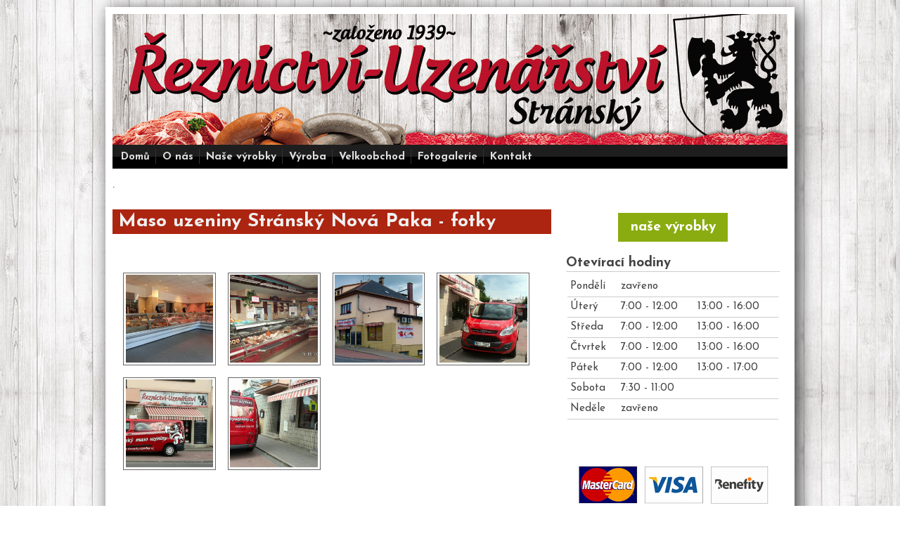

--- FILE ---
content_type: text/html; charset=utf-8
request_url: https://www.stranskyuzeniny.cz/maso-uzeniny-stransky-nova-paka-fotky
body_size: 5666
content:
<!DOCTYPE html>
<head>
  <meta http-equiv="Content-Type" content="text/html; charset=utf-8" />
<link rel="shortcut icon" href="https://www.stranskyuzeniny.cz/sites/default/files/ico.png" type="image/png" />
<meta name="viewport" content="width=device-width, initial-scale=1" />
<link rel="canonical" href="/maso-uzeniny-stransky-nova-paka-fotky" />
<meta name="Generator" content="Drupal 7 (http://drupal.org)" />
<link rel="shortlink" href="/node/9" />
  <title>Maso uzeniny Stránský Nová Paka - fotky</title>
  <link type="text/css" rel="stylesheet" href="https://www.stranskyuzeniny.cz/sites/default/files/css/css_xE-rWrJf-fncB6ztZfd2huxqgxu4WO-qwma6Xer30m4.css" media="all" />
<link type="text/css" rel="stylesheet" href="https://www.stranskyuzeniny.cz/sites/default/files/css/css_nsPmup2rF5Y2c3zc4DPX-3g-xYOBZiTAkxdoqc6g6mw.css" media="screen" />
<link type="text/css" rel="stylesheet" href="https://www.stranskyuzeniny.cz/sites/default/files/css/css_j83TNP7uzE1jVvw2LhQzCmNojJfeMUOFtchUvvl2_mM.css" media="all" />
<link type="text/css" rel="stylesheet" href="https://www.stranskyuzeniny.cz/sites/default/files/css/css_7_nIe9s9x7xDr3xevw0X_MvPGE877wzuC0A8oz6u2aQ.css" media="all" />

<!--[if lt IE 8]>
<link type="text/css" rel="stylesheet" href="https://www.stranskyuzeniny.cz/sites/default/files/css/css_VyKHcoC2vkE6vSZy1096yGnGRXchk2qXI7pn80r5cvw.css" media="all" />
<![endif]-->
<link type="text/css" rel="stylesheet" href="https://www.stranskyuzeniny.cz/sites/default/files/css/css_Yzw-zJTDoYXKuBWytEgoZffNLPkR_ajWEc3D4XdyYPY.css" media="all" />
<link type="text/css" rel="stylesheet" href="https://www.stranskyuzeniny.cz/sites/default/files/css/css_JqnZG454cnz4VCReTDu84nfi1alfbV0Wc8YUN14PrgY.css" media="only screen" />

<!--[if IE 8]>
<link type="text/css" rel="stylesheet" href="https://www.stranskyuzeniny.cz/sites/all/themes/mayo/css/ie8.css?t06w20" media="all" />
<![endif]-->

<!--[if  IE 7]>
<link type="text/css" rel="stylesheet" href="https://www.stranskyuzeniny.cz/sites/all/themes/mayo/css/ie.css?t06w20" media="all" />
<![endif]-->

<!--[if IE 6]>
<link type="text/css" rel="stylesheet" href="https://www.stranskyuzeniny.cz/sites/all/themes/mayo/css/ie6.css?t06w20" media="all" />
<![endif]-->
<link type="text/css" rel="stylesheet" href="https://www.stranskyuzeniny.cz/sites/default/files/css/css_NETuA2LZ2i62Y9PB3zu3pWbYeupieGZUZGannR2rNWY.css" media="all" />
<style type="text/css" media="all">
<!--/*--><![CDATA[/*><!--*/
body{font-size:100%;font-family:Josefin Sans,sans-serif;}
h1,h2,h3,h4,h5{font-size:100%;font-family:Josefin Sans,sans-serif;font-family:Josefin Sans,sans-serif;}

/*]]>*/-->
</style>
  <script type="text/javascript" src="https://www.stranskyuzeniny.cz/sites/default/files/js/js_qikmINIYTWe4jcTUn8cKiMr8bmSDiZB9LQqvceZ6wlM.js"></script>
<script type="text/javascript" src="https://www.stranskyuzeniny.cz/sites/default/files/js/js_vQD7B8R3FvEwwbjK0zPguif3lqqvLljksuBwJ7q-xKo.js"></script>
<script type="text/javascript" src="https://www.stranskyuzeniny.cz/sites/default/files/js/js_jJQNCuYab5DXpYni6J4Ulj_bu-toOdnS9hyg_Q2FNx0.js"></script>
<script type="text/javascript">
<!--//--><![CDATA[//><!--
(function(i,s,o,g,r,a,m){i["GoogleAnalyticsObject"]=r;i[r]=i[r]||function(){(i[r].q=i[r].q||[]).push(arguments)},i[r].l=1*new Date();a=s.createElement(o),m=s.getElementsByTagName(o)[0];a.async=1;a.src=g;m.parentNode.insertBefore(a,m)})(window,document,"script","https://www.stranskyuzeniny.cz/sites/default/files/googleanalytics/analytics.js?t06w20","ga");ga("create", "UA-45908344-1", {"cookieDomain":"auto","storage":"none"});ga("require", "linkid", "linkid.js");ga("set", "anonymizeIp", true);ga("set", "page", location.pathname + location.search + location.hash);ga("send", "pageview");
//--><!]]>
</script>
<script type="text/javascript" src="https://www.stranskyuzeniny.cz/sites/default/files/js/js_IYdXTlPGB5kOqsTa1mdRMNtfxA1l39yRj4FYEshLs8M.js"></script>
<script type="text/javascript">
<!--//--><![CDATA[//><!--
jQuery.extend(Drupal.settings, {"basePath":"\/","pathPrefix":"","ajaxPageState":{"theme":"mayo","theme_token":"TD3CcYD677ffgj0PAvzoUnZnBoCr9KGFt8L7Q8ULbsQ","js":{"misc\/jquery.js":1,"misc\/jquery-extend-3.4.0.js":1,"misc\/jquery.once.js":1,"misc\/drupal.js":1,"sites\/all\/libraries\/colorbox\/jquery.colorbox-min.js":1,"public:\/\/languages\/cs_HK6UWtNAY5DTQnBVQuGNXXaj6XkLy08A0ghipB99f9o.js":1,"sites\/all\/modules\/colorbox\/js\/colorbox.js":1,"sites\/all\/modules\/google_analytics\/googleanalytics.js":1,"0":1,"sites\/all\/modules\/media_gallery\/colorbox-display.js":1},"css":{"modules\/system\/system.base.css":1,"modules\/system\/system.menus.css":1,"modules\/system\/system.messages.css":1,"modules\/system\/system.theme.css":1,"sites\/all\/libraries\/colorbox\/example1\/colorbox.css":1,"modules\/comment\/comment.css":1,"modules\/field\/theme\/field.css":1,"modules\/node\/node.css":1,"modules\/search\/search.css":1,"modules\/user\/user.css":1,"sites\/all\/modules\/views\/css\/views.css":1,"sites\/all\/modules\/media\/modules\/media_wysiwyg\/css\/media_wysiwyg.base.css":1,"sites\/all\/modules\/ctools\/css\/ctools.css":1,"sites\/all\/modules\/media_gallery\/media_gallery.css":1,"sites\/all\/modules\/media_gallery\/media_gallery.ie7.css":1,"sites\/all\/themes\/mayo\/css\/style.css":1,"sites\/all\/themes\/mayo\/css\/colors.css":1,"sites\/all\/themes\/mayo\/css\/x.css":1,"public:\/\/mayo\/mayo_files\/mayo.responsive.layout.css":1,"sites\/all\/themes\/mayo\/css\/ie8.css":1,"sites\/all\/themes\/mayo\/css\/ie.css":1,"sites\/all\/themes\/mayo\/css\/ie6.css":1,"sites\/all\/themes\/mayo\/css\/black-menu.css":1,"0":1,"1":1}},"colorbox":{"opacity":"0.85","current":"{current} of {total}","previous":"\u00ab Prev","next":"Dal\u0161\u00ed \u00bb","close":"Close","maxWidth":"98%","maxHeight":"98%","fixed":true,"mobiledetect":true,"mobiledevicewidth":"480px"},"googleanalytics":{"trackOutbound":1,"trackMailto":1,"trackDownload":1,"trackDownloadExtensions":"7z|aac|arc|arj|asf|asx|avi|bin|csv|doc(x|m)?|dot(x|m)?|exe|flv|gif|gz|gzip|hqx|jar|jpe?g|js|mp(2|3|4|e?g)|mov(ie)?|msi|msp|pdf|phps|png|ppt(x|m)?|pot(x|m)?|pps(x|m)?|ppam|sld(x|m)?|thmx|qtm?|ra(m|r)?|sea|sit|tar|tgz|torrent|txt|wav|wma|wmv|wpd|xls(x|m|b)?|xlt(x|m)|xlam|xml|z|zip","trackColorbox":1,"trackUrlFragments":1}});
//--><!]]>
</script>
</head>
<body class="html not-front not-logged-in one-sidebar sidebar-second page-node page-node- page-node-9 node-type-media-gallery rc-0" >
  <div id="skip-link">
    <a href="#main-content" class="element-invisible element-focusable">Přejít k hlavnímu obsahu</a>
  </div>
    

<div id="page-wrapper" style=" margin-top: 10px; margin-bottom: 10px;">
  <div id="page" style="padding: 10px;">

    <div id="header" style="filter:;background: url(/sites/default/files/stransky-reznictvi-web.jpg) repeat top center;border: none;">
    <div id="header-watermark" style="">
    <div class="section clearfix">

      
      
      
      
      <div class="clearfix cfie"></div>

      
    </div> <!-- /.section -->
    </div> <!-- /#header-watermark -->
    </div> <!-- /#header -->

          <div id="navigation"><div class="section">
        <ul id="main-menu" class="links inline clearfix"><li class="menu-240 first"><a href="/">Domů</a></li>
<li class="menu-460"><a href="/o-nas">O nás</a></li>
<li class="menu-459"><a href="/nase-vyrobky">Naše výrobky</a></li>
<li class="menu-1205"><a href="/vyroba-masnych-vyrobku">Výroba</a></li>
<li class="menu-461"><a href="/velkoobchod-masnych-vyrobku">Velkoobchod</a></li>
<li class="menu-475"><a href="/fotogalerie" title="">Fotogalerie</a></li>
<li class="menu-470 last"><a href="/contact" title="">Kontakt</a></li>
</ul>              </div></div> <!-- /.section, /#navigation -->
    
    <div class="clearfix cfie"></div>

    <!-- for nice_menus, superfish -->
        
    <!-- space between menus and contents -->
    <div class="spacer clearfix cfie"></div>


    <div id="main-wrapper">
    <div id="main" class="clearfix" style="">

      
            <div id="banner-top" class="banner clearfix">  <div class="region region-banner-top">
    <div id="block-block-11" class="block block-block clearfix">

    
  <div class="content">
    <p>.</p>  </div>
</div>
  </div>
</div>
      <div class="spacer clearfix cfie"></div>
      
      
      <div class="clearfix cfie"></div>


      <!-- main content -->
      <div id="content" class="column"><div class="section">

        
        
        <a id="main-content"></a>
                <h1 class="title" id="page-title">Maso uzeniny Stránský Nová Paka - fotky</h1>                <div class="tabs clearfix"></div>                          <div class="region region-content">
    <div id="block-system-main" class="block block-system clearfix">

    
  <div class="content">
    <div id="node-9" class="node node-media-gallery clearfix" about="/maso-uzeniny-stransky-nova-paka-fotky" typeof="sioc:Item foaf:Document">

  
      <span property="dc:title" content="Maso uzeniny Stránský Nová Paka - fotky" class="rdf-meta element-hidden"></span><span property="sioc:num_replies" content="0" datatype="xsd:integer" class="rdf-meta element-hidden"></span>
  
  <div class="content">
    <div class="field field-name-media-gallery-file field-type-file field-label-hidden clearfix media-gallery-media mg-col mg-col-4 media-gallery-view-full"><div class="field-items"><div class="field-item even" id="media-gallery-media-0"><div class="media-gallery-media-item-thumbnail media-gallery-file-item-thumbnail-image media-gallery-item-wrapper">
      
  <div class="media-gallery-item"><div class="top"><div class="top-inset-1"><div class="top-inset-2"></div></div></div><div class="gallery-thumb-outer"><div class="gallery-thumb-inner"><a href="/media-gallery/detail/9/368" class="media-gallery-thumb cbEnabled"><img typeof="foaf:Image" src="https://www.stranskyuzeniny.cz/sites/default/files/styles/media_gallery_thumbnail/public/pxl_20220621_082215632.mp_.jpg?itok=YRJ088iB" width="450" height="450"    title="View larger image" alt="View larger image" /></a></div></div><div class="bottom"><div class="bottom-inset-1"><div class="bottom-inset-2"></div></div></div></div>
  <a href="/media-gallery/detail/9/368" class="meta-wrapper cbEnabled hover"><span class="top slider"><span class="top-inner slider"></span></span><span class="meta-outer slider"><span class="meta-inner slider"><span class="media-title">Pxl 20220621 082215632</span></span></span><span class="bottom slider"><span class="bottom-inner slider"></span></span></a></div>
</div><div class="field-item odd" id="media-gallery-media-1"><div class="media-gallery-media-item-thumbnail media-gallery-file-item-thumbnail-image media-gallery-item-wrapper">
      
  <div class="media-gallery-item"><div class="top"><div class="top-inset-1"><div class="top-inset-2"></div></div></div><div class="gallery-thumb-outer"><div class="gallery-thumb-inner"><a href="/media-gallery/detail/9/9" class="media-gallery-thumb cbEnabled"><img typeof="foaf:Image" src="https://www.stranskyuzeniny.cz/sites/default/files/styles/media_gallery_thumbnail/public/cerv.09_028.jpg?itok=qSAjUF53" width="450" height="450"    title="View larger image" alt="View larger image" /></a></div></div><div class="bottom"><div class="bottom-inset-1"><div class="bottom-inset-2"></div></div></div></div>
  <a href="/media-gallery/detail/9/9" class="meta-wrapper cbEnabled hover"><span class="top slider"><span class="top-inner slider"></span></span><span class="meta-outer slider"><span class="meta-inner slider"><span class="media-title">Prodejna, Pražská 731, Nová Paka</span></span></span><span class="bottom slider"><span class="bottom-inner slider"></span></span></a></div>
</div><div class="field-item even" id="media-gallery-media-2"><div class="media-gallery-media-item-thumbnail media-gallery-file-item-thumbnail-image media-gallery-item-wrapper">
      
  <div class="media-gallery-item"><div class="top"><div class="top-inset-1"><div class="top-inset-2"></div></div></div><div class="gallery-thumb-outer"><div class="gallery-thumb-inner"><a href="/media-gallery/detail/9/76" class="media-gallery-thumb cbEnabled"><img typeof="foaf:Image" src="https://www.stranskyuzeniny.cz/sites/default/files/styles/media_gallery_thumbnail/public/stransky-maso-uzeniny_1200.jpg?itok=5k3tLSyf" width="450" height="450"    title="View larger image" alt="View larger image" /></a></div></div><div class="bottom"><div class="bottom-inset-1"><div class="bottom-inset-2"></div></div></div></div>
  <a href="/media-gallery/detail/9/76" class="meta-wrapper cbEnabled hover"><span class="top slider"><span class="top-inner slider"></span></span><span class="meta-outer slider"><span class="meta-inner slider"><span class="media-title">Stránský Maso Uzeniny</span></span></span><span class="bottom slider"><span class="bottom-inner slider"></span></span></a></div>
</div><div class="field-item odd" id="media-gallery-media-3"><div class="media-gallery-media-item-thumbnail media-gallery-file-item-thumbnail-image media-gallery-item-wrapper">
      
  <div class="media-gallery-item"><div class="top"><div class="top-inset-1"><div class="top-inset-2"></div></div></div><div class="gallery-thumb-outer"><div class="gallery-thumb-inner"><a href="/media-gallery/detail/9/89" class="media-gallery-thumb cbEnabled"><img typeof="foaf:Image" src="https://www.stranskyuzeniny.cz/sites/default/files/styles/media_gallery_thumbnail/public/predek.jpg?itok=oeA1c6SM" width="450" height="450"    title="View larger image" alt="View larger image" /></a></div></div><div class="bottom"><div class="bottom-inset-1"><div class="bottom-inset-2"></div></div></div></div>
  <a href="/media-gallery/detail/9/89" class="meta-wrapper cbEnabled hover"><span class="top slider"><span class="top-inner slider"></span></span><span class="meta-outer slider"><span class="meta-inner slider"><span class="media-title">Předek automobilu k rozvozu</span></span></span><span class="bottom slider"><span class="bottom-inner slider"></span></span></a></div>
</div><div class="field-item even" id="media-gallery-media-4"><div class="media-gallery-media-item-thumbnail media-gallery-file-item-thumbnail-image media-gallery-item-wrapper">
      
  <div class="media-gallery-item"><div class="top"><div class="top-inset-1"><div class="top-inset-2"></div></div></div><div class="gallery-thumb-outer"><div class="gallery-thumb-inner"><a href="/media-gallery/detail/9/90" class="media-gallery-thumb cbEnabled"><img typeof="foaf:Image" src="https://www.stranskyuzeniny.cz/sites/default/files/styles/media_gallery_thumbnail/public/bok1.jpg?itok=9nlNHFlm" width="450" height="450"    title="View larger image" alt="View larger image" /></a></div></div><div class="bottom"><div class="bottom-inset-1"><div class="bottom-inset-2"></div></div></div></div>
  <a href="/media-gallery/detail/9/90" class="meta-wrapper cbEnabled hover"><span class="top slider"><span class="top-inner slider"></span></span><span class="meta-outer slider"><span class="meta-inner slider"><span class="media-title">Bok 1 automobilu k rozvozu</span></span></span><span class="bottom slider"><span class="bottom-inner slider"></span></span></a></div>
</div><div class="field-item odd" id="media-gallery-media-5"><div class="media-gallery-media-item-thumbnail media-gallery-file-item-thumbnail-image media-gallery-item-wrapper">
      
  <div class="media-gallery-item"><div class="top"><div class="top-inset-1"><div class="top-inset-2"></div></div></div><div class="gallery-thumb-outer"><div class="gallery-thumb-inner"><a href="/media-gallery/detail/9/91" class="media-gallery-thumb cbEnabled"><img typeof="foaf:Image" src="https://www.stranskyuzeniny.cz/sites/default/files/styles/media_gallery_thumbnail/public/img_201506zadek.jpg?itok=QSC9MCWg" width="450" height="450"    title="View larger image" alt="View larger image" /></a></div></div><div class="bottom"><div class="bottom-inset-1"><div class="bottom-inset-2"></div></div></div></div>
  <a href="/media-gallery/detail/9/91" class="meta-wrapper cbEnabled hover"><span class="top slider"><span class="top-inner slider"></span></span><span class="meta-outer slider"><span class="meta-inner slider"><span class="media-title">Zadek automobilu k rozvozu</span></span></span><span class="bottom slider"><span class="bottom-inner slider"></span></span></a></div>
</div></div></div>  </div>

  
</div>

 <!-- added -->

  </div>
</div>
  </div>
        
      </div></div> <!-- /.section, /#content -->

      <!-- sidebar (first) -->
      
      <!-- sidebar (second) -->
                    <div id="sidebar-second" class="column sidebar"><div class="section">
            <div class="region region-sidebar-second">
    <div id="block-block-5" class="block block-block clearfix">

    
  <div class="content">
    <a href="/nase-vyrobky" class="cudlnasevyrobky">naše výrobky</a>  </div>
</div>
<div id="block-block-1" class="block block-block clearfix">

    <h2>Otevírací hodiny</h2>
  
  <div class="content">
    <table border="0" cellpadding="1" cellspacing="1" height="142" style="border: medium none;" width="290"><tbody><tr><td>Pondělí</td><td>zavřeno</td><td>&nbsp;</td></tr><tr><td>Úterý</td><td>7:00 - 12:00</td><td>13:00 - 16:00</td></tr><tr><td>Středa</td><td>7:00 - 12:00</td><td>13:00 - 16:00</td></tr><tr><td>Čtvrtek</td><td>7:00 - 12:00</td><td>13:00 - 16:00</td></tr><tr><td>Pátek</td><td>7:00 - 12:00</td><td>13:00 - 17:00</td></tr><tr><td>Sobota</td><td>7:30 - 11:00</td><td>&nbsp;</td></tr><tr><td>Neděle</td><td>zavřeno</td><td><p>&nbsp;</p></td></tr></tbody></table><p>&nbsp;</p>  </div>
</div>
<div id="block-block-9" class="block block-block clearfix">

    
  <div class="content">
    <p><a class="colorbox" href="/sites/default/files/karty-stravenky_2022.png"><img alt="" src="/sites/default/files/karty-stravenky_2022_300.png" style="width: 300px; height: 136px;"></a></p>  </div>
</div>
<div id="block-block-2" class="block block-block clearfix">

    <h2>Kontakt</h2>
  
  <div class="content">
    <p><strong>Adresa: </strong><a href="http://maps.google.cz/maps?q=Pra%C5%BEsk%C3%A1+731+509+01+Nov%C3%A1+Paka+&amp;hl=cs&amp;ie=UTF8&amp;sll=49.930008,15.369873&amp;sspn=5.743575,16.907959&amp;brcurrent=5,0,0&amp;hnear=Pra%C5%BEsk%C3%A1+731,+509+01+Nov%C3%A1+Paka&amp;t=m&amp;z=16&amp;iwloc=r0" target="_blank">Pražská 731, 509 01 Nová Paka</a></p><p><strong>Telefon: </strong>+420 493 724 291&nbsp;</p><p><strong>E- mail: </strong><a href="mailto:info@stranskyuzeniny.cz">info@stranskyuzeniny.cz</a></p>  </div>
</div>
<div id="block-block-10" class="block block-block clearfix">

    
  <div class="content">
    <p>Naše výrobky prodáváme v Nové Pace v ulici Pražská 731. Dále je dodáváme do některých okolních řeznictví, obchodů s potravinami, restaurací, penzionů... Pokud Vás zajímá odběr našich masných výrobků&nbsp;<a href="/velkoobchod">podívejte se na přehled rozvozů a neváhejte nás kontaktovat.</a>&nbsp;Rozvážíme po okolí Jičínska a Vrchlabí. V případě domluvy můžeme rozšířit náš rozvozový okruh.</p><p>Dodáváme&nbsp;<strong>vždy čerstvé</strong>&nbsp;výrobky a v případě zajmu můžeme výrobky vakuovat (např klobásy, salámy) - vyplatí se&nbsp;<strong>vakuovat na dlouhé cesty</strong>, když jedete na dovolenou, výrobky vydrří déle.</p><p><strong>Na našich stránkách naleznete seznam našich výrobků, kde nás najdete, otevírací dobu a případné rozvozy.</strong></p><p>Zavítejte také do naší prodejny, kde Vás rádi obsloužíme.&nbsp;</p>  </div>
</div>
  </div>
        </div></div> <!-- /.section, /#sidebar-second -->
      

      <div class="clearfix cfie"></div>

      
      <div class="clearfix cfie"></div>


      
    </div> <!-- /#main -->
    </div> <!-- /#main-wrapper -->

    <!-- space between contents and footer -->
    <div id="spacer" class="clearfix cfie"></div>

    <div id="footer-wrapper">
      
            <div id="footer"><div class="section">
          <div class="region region-footer">
    <div id="block-block-7" class="block block-block clearfix">

    
  <div class="content">
    <div style="float: left; text-align: left;">Copyright © STRÁNSKÝ MASO UZENINY s.r.o  - Nová Paka
<br /><br />
Telefon: <a href="tel:+420734743528">+420 734 743 528</a>
<br />
E-mail: <a href="mailto:info@stranskyuzeniny.cz">info@stranskyuzeniny.cz</a>
<br /><br />
<a href="https://www.stranskyuzeniny.cz/mimosoudni-reseni-sporu">Mimosoudní řešení sporů</a>
</div>

<div style="float: right; color:#ccc; padding: 2px 12px; font: 12px sans-serif;">
    <a style="color:#8DC9CA" href="http://martinpetracek.com">Tvorba webu Martin Petráček</a> | <a style="color:#999" href="http://lives.cz">Lives.cz</a>
  </div>  </div>
</div>
<div id="block-block-8" class="block block-block clearfix">

    
  <div class="content">
    <script type="text/javascript">
    window.smartlook||(function(d) {
    var o=smartlook=function(){ o.api.push(arguments)},h=d.getElementsByTagName('head')[0];
    var c=d.createElement('script');o.api=new Array();c.async=true;c.type='text/javascript';
    c.charset='utf-8';c.src='//rec.smartlook.com/recorder.js';h.appendChild(c);
    })(document);
    smartlook('init', '6d08277aa6f6b7f0a05f3490d4fc8571416d7e72');
</script>  </div>
</div>
  </div>
      </div></div> <!-- /.section, /#footer -->
      
    </div> <!-- /#footer-wrapper -->
  </div> <!-- /#page -->
</div> <!-- /#page-wrapper -->
  </body>
</html>


--- FILE ---
content_type: text/css
request_url: https://www.stranskyuzeniny.cz/sites/default/files/css/css_Yzw-zJTDoYXKuBWytEgoZffNLPkR_ajWEc3D4XdyYPY.css
body_size: 6086
content:
@import url(//fonts.googleapis.com/css?family=Josefin+Sans:300,400,700,400italic&subset=latin,latin-ext);article,aside,details,figcaption,figure,footer,header,hgroup,nav,section,summary{display:block;}audio,canvas,video{display:inline-block;}audio:not([controls]){display:none;height:0;}[hidden]{display:none;}html{-webkit-text-size-adjust:100%;-ms-text-size-adjust:100%;}html,button,input,select,textarea{font-family:sans-serif;}body{margin:0;}h1{font-size:2em;margin:0.67em 0;}#header h1{margin:0 0;}h2{font-size:1.5em;margin:0.83em 0;}h3{font-size:1.17em;margin:1em 0;}h4{font-size:1em;margin:1.33em 0;}h5{font-size:0.83em;margin:1.67em 0;}h6{font-size:0.75em;margin:2.33em 0;}abbr[title]{border-bottom:1px dotted;}b,strong{font-weight:bold;}dfn{font-style:italic;}mark{background:#ff0;color:#000;}pre,code,kbd,samp{font-family:monospace,serif;font-size:1em;}pre{white-space:pre;white-space:pre-wrap;word-wrap:break-word;}q:before,q:after{content:'';content:none;}small{font-size:75%;}sub,sup{font-size:75%;line-height:0;position:relative;vertical-align:baseline;}sup{top:-0.5em;}sub{bottom:-0.25em;}nav ul,nav ol{list-style:none;padding:0;}img{border:0;}svg:not(:root){overflow:hidden;}figure{margin:0;}fieldset{border:1px solid #c0c0c0;margin:0 2px;padding:0.35em 0.625em 0.75em;}legend{border:0;padding:0;white-space:normal;}button,input,select,textarea{font-size:100%;margin:0;vertical-align:baseline;}button,input{line-height:normal;}button,input[type="button"],input[type="reset"],input[type="submit"]{cursor:pointer;-webkit-appearance:button;}button[disabled],input[disabled]{cursor:default;}input[type="checkbox"],input[type="radio"]{box-sizing:border-box;padding:0;}input[type="search"]{-webkit-appearance:textfield;-moz-box-sizing:content-box;-webkit-box-sizing:content-box;box-sizing:content-box;}input[type="search"]::-webkit-search-decoration,input[type="search"]::-webkit-search-cancel-button{-webkit-appearance:none;}button::-moz-focus-inner,input::-moz-focus-inner{border:0;padding:0;}textarea{overflow:auto;vertical-align:top;}table{border-collapse:collapse;border-spacing:0;}*{margin:0;padding:0;}body{font-family:Georgia,'Palatino Linotype','Book Antiqua','URW Palladio L',Baskerville,serif;line-height:1.5em;font-size:87.5%;}ul{margin:0;padding:0;list-style-type:disc;margin-left:10px;}ol{margin:0;padding:0;margin-left:10px;}a{text-decoration:none;}a:hover,a:active,a:focus{text-decoration:underline;}em{font-style:italic;}p,li,dl,dt{margin:6px 0;line-height:1.5em;}dd{margin-left:2.5em;}table{width:100%;margin:4px 0px;}h1{font-size:1.4em;}h2{font-size:1.3em;}h3{font-size:1.2em;}h4{font-size:1.15em;}h5{font-size:1em;}fieldset{border-width:1px;border-style:solid;}#site-name,#site-slogan{font-family:Georgia,'Palatino Linotype','Book Antiqua','URW Palladio L',Baskerville,serif;}#page-wrapper{margin:0px auto;padding:0px;max-width:100%;margin-top:15px;margin-bottom:15px;}#page{padding:0px;}#main-wrapper{width:100%;position:relative;}#content,#sidebar-first,#sidebar-second{display:inline;float:left;position:relative;}#footer-columns{width:100%;}#footer-column-wrapper{float:left;}#footer-column{padding:10px;margin:0px 5px 5px 5px;text-align:left;}#top-columns,#bottom-columns{width:100%;overflow:hidden;}.column-block-wrapper{float:left;}.column-block{padding:10px;margin:0px 5px 5px 5px;text-align:left;margin:0px;}.rc-2 .comment,.rc-2 .node,.rc-1 .column-block,.rc-1 .sidebar .block,.rc-3 .comment,.rc-3 .node,.rc-3 .column-block,.rc-3 .sidebar .block{-moz-border-radius:8px;-webkit-border-radius:8px;border-radius:8px;}.dark-messages div.status{background-color:#224422;border:solid 1px #669966;color:#aaccaa;}.dark-messages div.warning{background-color:#666633;border:solid 1px #aaaa44;color:#ccccaa;}.dark-messages div.error{background-color:#663333;border:solid 1px #bb6666;color:#ccaaaa;}.spacer{display:block;margin-top:10px;}#header{padding:0px;display:block;border-style:solid;border-width:1px;overflow:hidden;}#header-watermark{margin:0;padding:0;background-image:none;background-repeat:no-repeat;background-position:top center;}div#logo{float:left;padding:9px 4px 4px 9px;}#name-and-slogan{float:left;padding:8px 8px;}#site-name a,#header h1 a,#header h1 a:link,#header h1 a:visited{font-weight:800;text-decoration:none;line-height:1em;font-size:34px;}#site-slogan{font-weight:normal;font-style:italic;margin-bottom:5px;font-size:15px;line-height:1em;}#footer-wrapper{text-align:center;clear:both;display:block;margin:0px;padding:10px;font-size:0.9em;font-weight:normal;}#footer-wrapper .column-block{border-style:solid;border-width:0px;}#footer-wrapper .column-block h2{font-size:1.5em;}#footer .block{margin:5px 0px;}#submenubar,#menubar{padding:0px;margin:0px;border-bottom-style:solid;border-bottom-width:1px;padding:4px 0px;}#submenubar ul,#menubar ul{padding:0px;margin:0px;}#navigation{margin:0px;padding:4px 0px 4px 4px;border-bottom-style:solid;border-bottom-width:1px;overflow:hidden;}#navigation ul{margin:0px;padding:0px;list-style:none;}#navigation ul li{margin:0px;padding:0px;margin-right:0px;padding:2px 4px 2px 0px;border-right-style:solid;border-right-width:1px;}#navigation ul li a{padding:2px 4px;font-weight:normal;font-size:0.9em;}#navigation #main-menu{margin:0;padding:0px;float:left;}#navigation #secondary-menu{margin:0;padding:0px;float:right;}.banner p{padding:0px;margin:0px;}#banner-top,#banner-bottom{padding:0px;border:none;width:100%;}#highlighted .block{margin-bottom:10px;}.column-block{font-size:0.9em;margin:0px;border-style:solid;border-width:1px;}.column-block h2{font-size:1.25em;line-height:1em;padding:2px 0px;margin:0px 0px 3px 0px;border-bottom-style:solid;border-bottom-width:1px;}.sidebar *{padding:0;margin:0;line-height:1.6em;}.sidebar .block{padding:5px 10px;font-size:0.9em;margin-bottom:10px;border-style:solid;border-width:1px;}.column-block h2,.sidebar h2{background:transparent;line-height:1em;border-bottom-style:solid;border-bottom-width:1px;margin:4px 0px 2px 0px;padding:2px 0px;font-size:1.25em;}.column-block .content,.sidebar .block .content{padding:5px 2px;}.column-block table tr th,.sidebar .block table tr th{border-style:solid;border-width:0px;padding:0px 4px;background:none;border-bottom-width:3px;}.column-block table tr td,.sidebar .block table tr td{padding:2px 4px;border-style:solid;border-width:0px;border-bottom-width:1px;background:none;}.sidebar .block ul{margin:0px;padding:0px;}.sidebar .block ul.links{margin-top:10px;text-align:right;}.sidebar .block ul.links li{display:inline;margin-left:15px;}.sidebar .block .menu{padding-left:10px;padding-bottom:5px;}#breadcrumb{font-size:1em;font-style:italic;padding-left:5px;}#breadcrumb a{font-size:1em;font-style:italic;}#page-title{padding:4px 8px;font-size:1.3em;margin-bottom:10px;}#content .block h2{padding:4px 8px;font-size:1.25em;}.action-links{padding-left:10px;}div.item-list .pager{border:none;padding:0px;}div.item-list ul.pager{margin:10px 0px;margin-top:10px;padding:1px 0px;overflow:hidden;list-style-type:none;}div.item-list ul.pager li{display:inline;margin:0px;padding:0px;line-height:1em;padding:2px 0px;}div.item-list ul.pager li.pager-current{padding:2px 8px;}div.item-list ul.pager li a{margin:0px;padding:2px 8px;}div.tabs .secondary,div.tabs .primary{border:none;padding:0px;margin:8px 0px;margin:8px 0px 0px 0px;list-style-type:none;}ul.secondary li,ul.primary li{margin:0px;line-height:1em;}ul.secondary li a,ul.primary li a{margin:0px;padding:2px 8px;background:transparent;}div.tabs .secondary,div.tabs .primary{margin-bottom:10px;}div.tabs .secondary li a,div.tabs .primary li a{border-width:1px;}div.tabs .secondary li,div.tabs .primary li{float:left;line-height:1.5em;margin-right:3px;}div.tabs .secondary li a.active,div.tabs .primary li a.active{background:url(/sites/all/themes/mayo/images/dark.png) repeat top left;}div.tabs ul.secondary li a{font-size:0.85em;margin:0px;}div.tabs ul.secondary li{border-style:solid;border-width:1px;padding:0px;margin-bottom:2px;}.node{margin:0;padding:15px 12px 10px 14px;margin-bottom:10px;border-style:solid;border-width:1px;}.node-sticky{border-width:0px;}#content .node h2{padding:0px;background:transparent;border-bottom-style:solid;border-bottom-width:1px;font-size:1.45em;}.node .submitted{font-size:0.75em;}.node ul,.node ol{padding-left:15px;}.node ul.links{padding:0px;font-size:0.75em;float:right;clear:both;}.node .user-picture{float:right;padding:0px 0px 10px 10px;background-color:inherit;}.comment{padding:8px 10px;margin-bottom:10px;border-style:solid;border-width:1px;}.comment-unpublished{background:url(/sites/all/themes/mayo/images/unpublished.png) repeat top right;}.comment-spam{background:url(/sites/all/themes/mayo/images/spam.png) repeat top right;}.comment h3{border-bottom-style:solid;border-bottom-width:1px;}#comments h2.title{margin-bottom:5px;font-size:1.3em;}.comment .submitted{font-size:0.75em;}.comment ul.links{padding:0px;font-size:0.75em;float:right;clear:both;}.comment .user-picture{float:right;padding:4px 0px 10px 10px;background-color:inherit;}.profile .user-picture{margin:0px;padding:5px;}.form-item-search-block-form .form-text:focus{}.form-item-search-block-form .form-text{height:24px;color:#555555;margin:0px;border:solid 1px #aaa;border-bottom-color:#ddd;border-right-color:#ddd;margin-top:1px;background:#fff url(/sites/all/themes/mayo/images/search.png) no-repeat 2px center;padding:0px 4px 0px 4px;padding-left:24px;}#header .form-item-search-block-form{float:right;margin:0px;}#header-searchbox{float:right;overflow:hidden;padding:8px;margin:0px;}.pushbutton,button,.form-submit{margin:2px;padding:2px 10px;color:#555555;cursor:pointer;font-size:0.9em;border:solid 1px #888888;background:#fff url(/sites/all/themes/mayo/images/button.gif) repeat-x center;}.pushbutton:hover,button:hover,.form-submit:hover{color:#111111;border:solid 1px #666666;background:#fff url(/sites/all/themes/mayo/images/button-o.gif) repeat-x center;}#header-fontsizer{float:right;margin:0;margin-right:20px;padding:13px 0 0 0;border-width:0px;line-height:1.2em;}.decreaseFont{padding-right:22px;padding-bottom:25px;background:url(/sites/all/themes/mayo/images/fontsizer-1.png) no-repeat top left;margin-right:1px;}.resetFont{padding-right:21px;padding-bottom:25px;background:url(/sites/all/themes/mayo/images/fontsizer-2.png) no-repeat top left;}.increaseFont{padding-right:23px;padding-bottom:25px;background:url(/sites/all/themes/mayo/images/fontsizer-3.png) no-repeat top left;margin-left:1px;}.decreaseFont:hover{background:url(/sites/all/themes/mayo/images/fontsizer-1-o.png) no-repeat top left;}.resetFont:hover{background:url(/sites/all/themes/mayo/images/fontsizer-2-o.png) no-repeat top left;}.increaseFont:hover{background:url(/sites/all/themes/mayo/images/fontsizer-3-o.png) no-repeat top left;}#header-fontsizer a,#header-fontsizer a:visited,#header-fontsizer a:focus,#header-fontsizer a:active{border:none;outline:none;}table.views-view-grid tr td{padding:15px;}.filter-wrapper{border:none;margin-top:5px;padding:5px;font-size:0.9em;}.filter-wrapper ul li{margin-left:10px;}.field-type-taxonomy-term-reference{overflow:hidden;margin-bottom:0.5em;}.field-type-taxonomy-term-reference .field-label{float:left;overflow:hidden;}.field-type-taxonomy-term-reference .field-items{overflow:hidden;}.field-type-taxonomy-term-reference .field-items .field-item{float:left;margin:0 0.6em;padding:0px;}.field-type-text-with-summary{}table tr{border-style:solid;border-width:0px;}table tr td{padding:4px 6px;border-style:solid;border-width:0px;}table tr th{border-style:solid;padding:4px 6px;border-width:0px;border-right-width:1px;}table thead *{padding:2px 3px;border-bottom:none;border-width:0px;}table tbody{border-width:0px;}table.sticky-enabled tr td{padding:2px 3px;border-style:solid;border-width:0px;}tr.even td.active,tr.odd td.active{background-image:url(/sites/all/themes/mayo/images/dark.png);}tr.even,tr.odd{border-width:0px;}blockquote{padding:0px 10px;border-left-style:solid;border-left-width:5px;font-style:italic;}ul.nice-menu{line-height:1em;margin:0px;padding:0px;}ul.nice-menu,ul.nice-menu ul,ul.nice-menu li{border:0;}ul.nice-menu li{line-height:1.2em;}ul.nice-menu li a{font-size:0.9em;padding:4px 8px;border:none;border-right-style:solid;border-right-width:1px;}ul.nice-menu li.last a{border-right:none;}ul.nice-menu li ul{margin:0;padding:0px;}ul.nice-menu li.last ul li a,ul.nice-menu li ul li a,ul.nice-menu li ul li.last a{border-style:solid;border-width:1px;border-width:0px;}ul.nice-menu li.menuparent a{background-image:url(/sites/all/themes/mayo/images/arrow-down.png);background-repeat:no-repeat;background-position:98%;}ul.nice-menu li a{}ul.nice-menu li{padding:0px;}ul.nice-menu li ul li.menuparent a:hover,ul.nice-menu li ul li.menuparent:hover,ul.nice-menu li ul li.menuparent{background-image:url(/sites/all/themes/mayo/images/arrow-right.png);background-repeat:no-repeat;background-position:95%;}ul.nice-menu li.menuparent ul{padding-top:-5px;}ul.nice-menu li.menuparent li a{background:none;}ul.nice-menu li.menuparent li{background:none;}ul.nice-menu li ul li.menuparent li a:hover{background:none;}.overlay #main,.overlay #content{width:auto;float:none;}.overlay #skip-link,.overlay .region-page-top,.overlay #header,.overlay #page-title,.overlay #featured,.overlay #sidebar-first,.overlay #sidebar-second,.overlay #footer-wrapper,.overlay #banner-top,.overlay #banner-bottom,.overlay #highlighted,.overlay #navigation{display:none;}.overlay #messages{width:auto;}.overlay #page-wrapper{width:100%;}.overlay #page{margin:0;padding:0px;}#overlay-content{margin:0;padding:0px;}.tabs{font-family:"Helvetica Neue",Helvetica,Arial,sans-serif;margin-bottom:20px;}.tabs ul.primary{padding:0 3px;margin:0;overflow:hidden;border:none;background:transparent url(/sites/all/themes/mayo/images/tabs-border.png) repeat-x left bottom;}.tabs ul.primary li{display:block;float:left;vertical-align:bottom;margin:0 5px 0 0;}.tabs ul.primary li.active a{border-bottom:1px solid #ffffff;}.tabs ul.primary li a{color:#000;background-color:#ededed;height:1.8em;line-height:1.9;display:block;font-size:0.929em;float:left;padding:0 10px 3px;margin:0;text-shadow:0 1px 0 #fff;-khtml-border-radius-topleft:6px;-moz-border-radius-topleft:6px;-webkit-border-top-left-radius:6px;border-top-left-radius:6px;-khtml-border-radius-topright:6px;-moz-border-radius-topright:6px;-webkit-border-top-right-radius:6px;border-top-right-radius:6px;}.tabs ul.primary li.active a{background-color:#ffffff;}.tabs ul.secondary{border-bottom:none;padding:0.5em 0;}.tabs ul.secondary li{display:block;float:left;}.tabs ul.secondary li:last-child{border-right-width:1px;}.tabs ul.secondary li:first-child{padding-left:0;}.tabs ul.secondary li a{padding:0.25em 0.5em;}.tabs ul.secondary li a.active{background:#f2f2f2;border-bottom:none;-moz-border-radius:5px;-webkit-border-radius:5px;-khtml-border-radius:5px;border-radius:5px;}ul.action-links{list-style:none;margin:5px;padding:0.5em 1em;}ul.action-links li{display:inline-block;margin-left:10px;}ul.action-links li a{padding-left:15px;background:url(/sites/all/themes/mayo/images/add.png) no-repeat left center;margin:0 10px 0 0;}fieldset.mayo-layout-form div.form-type-radio label,div.smalltouch-portrait-layout{background:url(/sites/all/themes/mayo/images/page-layouts-sprite.png);height:60px;width:60px;display:block;margin-top:4px;text-align:center;}fieldset.mayo-layout-form .form-type-radio label[for$=three-col-grail]{background-position:0 0;}fieldset.mayo-layout-form .form-type-radio label[for$=two-sidebars-right]{background-position:-122px 0;}fieldset.mayo-layout-form .form-type-radio label[for$=two-sidebars-left]{background-position:-61px 0;}fieldset.mayo-layout-form .form-type-radio label[for$=two-sidebars-left-stack]{background-position:-183px 0;}fieldset.mayo-layout-form .form-type-radio label[for$=two-sidebars-right-stack]{background-position:-244px 0;}fieldset.mayo-layout-form .form-type-radio label[for$=one-col-stack]{background-position:-305px 0;}fieldset.mayo-layout-form .form-type-radio label[for$=one-col-vert]{background-position:-366px 0;}div.smalltouch-portrait-layout{background-position:-305px 0;}.mayo-layout-form div.form-item{clear:none;float:left;margin-right:25px;}fieldset.mayo-layout-form div.form-type-radio label,div.smalltouch-portrait-layout{overflow:hidden;text-indent:100%;white-space:nowrap;}fieldset.mayo-layout-form div.form-type-radio{clear:none;float:left;margin:0 30px 10px 0;text-align:center;width:60px;}#main-wrapper{width:100%;position:relative;}#main{width:100%;}@media only screen and (max-width:320px){#top-columns .column-block-wrapper,#bottom-columns .column-block-wrapper,#footer-columns .column-block-wrapper{width:100% !important;margin-top:1em;}#top-columns .column-block-wrapper .column-block,#bottom-columns .column-block-wrapper .column-block,#footer-columns .column-block-wrapper .column-block{height:auto !important;margin:0 !important;}}#content,#sidebar-first,#sidebar-second{margin:0;width:100%;}#content img,#sidebar-first img,#sidebar-second img{max-width:100%;height:auto;}@media only screen and (max-width:320px){#content img,#sidebar-first img,#sidebar-second img{max-width:100%;height:auto;}#site-name a,#site-name a:link,#site-name a:visited{margin:0 0;font-size:.85em;font-weight:800;line-height:1em;}#header h1 a,#header h1 a:link,#header h1 a:visited{font-size:.85em;font-weight:800;line-height:1em;text-decoration:none;}#site-slogan{font-size:12px;}}@media only screen and (min-width:321px) and (max-width:480px){#content img,#sidebar-first img,#sidebar-second img{max-width:100%;height:auto;}input.form-text{width:95%;}#site-name a,#site-name a:link,#site-name a:visited{margin:0 0;font-size:1.2em;font-weight:800;line-height:1em;}#header h1 a,#header h1 a:link,#header h1 a:visited{font-size:.85em;font-weight:800;line-height:1em;text-decoration:none;}#site-slogan{font-size:12px;}}@media only screen and (min-width:481px) and (max-width:768px){#content img,#sidebar-first img,#sidebar-second img{max-width:100%;height:auto;}input.form-text{width:75%;}#top-columns .column-block-wrapper{width:100% !important;margin-top:1em;}#top-columns .column-block-wrapper .column-block{height:auto !important;margin:0 !important;}#sidebar-first.sb-one,#sidebar-second.sb-one{margin:0;width:50% !important;}#sidebar-first.sb-one img,#sidebar-second.sb-one img{max-width:100%;height:auto;}#site-name a,#site-name a:link,#site-name a:visited{margin:0 0;font-size:1.8em;font-weight:800;line-height:1em;}#header h1 a,#header h1 a:link,#header h1 a:visited{font-size:1.3em;font-weight:800;line-height:1em;text-decoration:none;}}@media only screen and (min-width:769px) and (max-width:1024px){#content img,#sidebar-first img,#sidebar-second img{max-width:100%;height:auto;}input.form-text{width:75%;}#top-columns .column-block-wrapper{width:100% !important;margin-top:1em;}#top-columns .column-block-wrapper .column-block{height:auto !important;margin:0 !important;}#sidebar-first.sb-one,#sidebar-second.sb-one{margin:0;width:50% !important;}#sidebar-first.sb-one img,#sidebar-second.sb-one img{max-width:100%;height:auto;}#site-name a,#site-name a:link,#site-name a:visited{margin:0 0;font-size:2.2em;font-weight:800;line-height:1em;}#header h1 a,#header h1 a:link,#header h1 a:visited{font-size:1.6em;font-weight:800;line-height:1em;text-decoration:none;}}
body,#page-wrapper{background-color:;color:#3b3b3b;}#main,body.overlay{background-color:#ffffff;color:#3b3b3b;}#page{background-color:#ffffff;}#main-menu-links li a.active,#main-menu-links li.active-trail a{background-color:#ffffff;}.tabs ul.secondary li a,.tabs ul.primary li a{border-color:#aaaaaa;border-bottom-width:1px;border-bottom-style:solid;background-color:#ffffff;}.tabs ul.secondary li a.active:hover,.tabs ul.secondary li a:hover,.tabs ul.primary li a.active:hover,.tabs ul.primary li a:hover{background-color:#dddddd;}.tabs ul.secondary li.active a,.tabs ul.primary li.active a{background-color:#ffffff;}.tabs ul.secondary li{border-color:#aaaaaa;}#header{background-color:#ffffff;background-image:url('[data-uri]');background-size:100%;background-image:-webkit-gradient(linear,0% 50%,100% 50%,color-stop(0%,#ffffff),color-stop(100%,#ffffff));background-image:-moz-linear-gradient(left,#ffffff,#ffffff);background-image:-webkit-linear-gradient(left,#ffffff,#ffffff);background-image:linear-gradient(to right,#ffffff,#ffffff);}a.visited,a{color:#b52e1c;}a:hover,a:focus{color:#ac2610;}a:active{color:#ac2610;}li a.active{color:#3b3b3b;}.column-block,.sidebar .block{background-color:#ffffff;border-color:#ffffff;color:#444444;}.column-block h2,.sidebar h2{border-bottom-color:#cccccc;color:#444444;}.column-block a,.sidebar a{color:#a66c3a;}.column-block table tr th,.sidebar .block table tr th{border-color:#cccccc;border-color:#ffffff;border-color:#cccccc;}.node{background-color:#ffffff;border-color:#ffffff;}.node h2{border-color:#cccccc;}.node-sticky{background-color:#f8f8f8;}.node .submitted{color:#777777;}#menubar,#submenubar,#navigation{border-bottom-color:#aaaaaa;}#navigation ul li{border-right-color:#aaaaaa;color:#3b3b3b;}#navigation ul li.last{border-right:none;}.highlight{background-color:#dddddd;}div.item-list ul.pager li a:hover,#navigation ul li a:hover{background-color:#dddddd;}#page-title{background-color:#ac2510;color:#f0f0f0;}#content .block h2{background-color:#ac2510;color:#f0f0f0;}#content .node h2{background-color:transparent;color:#3b3b3b;}#content .node-sticky h2{background-color:transparent;}#footer-wrapper{background-color:#dddddd;color:#333333;}#footer-wrapper a{color:#b5703b;}#footer-wrapper .column-block{background-color:#dddddd;color:#333333;}#footer-wrapper .column-block h2{border:none;color:#333333;}#footer-wrapper .column-block a{color:#b5703b;}#footer{background-color:#dddddd;color:#333333;}#footer a{color:#b5703b;}.region-header,.region-header a,.region-header li a.active,#header #name-and-slogan,#header #name-and-slogan a{color:#000000;}form fieldset{border:solid 1px #aaaaaa;}blockquote{border-color:#cccccc;}.filter-wrapper{background-color:#ffffff;}.comment{background-color:#ffffff;border-color:#ffffff;}.comment h3{border-color:#cccccc;}.comment-unpublished{background-color:#ffffff;}.comment .submitted{color:#777777;}table.views-view-grid tr{background-color:#ffffff;}td.views-field{background-color:#ffffff;}table tr th{background-color:#d2d2d2;border-right-color:#ffffff;}fieldset{border-color:#cccccc;}tr.even,tr.even td{background-color:#e8e8e8;}tr.odd,tr.odd td{background-color:#ffffff;}tr.even td.active,tr.odd td.active{background-image:url(/sites/all/themes/mayo/images/dark.png);}.profile .user-picture{background-color:#ffffff;}.column-block table tr td,.sidebar .block table tr td{border-color:#cccccc;}.column-block table tr.even td,.column-block table tr.odd td,.sidebar .block table tr.even td,.sidebar .block table tr.odd td{background-color:#ffffff;}.nice-menu a,.nice-menu a:active,.nice-menu a:visited,.nice-menu a:focus{color:#b52e1c;}ul.nice-menu li.menuparent a{background-color:#ffffff;}ul.nice-menu li a{background-color:#ffffff;border-right-color:#aaaaaa;}ul.nice-menu li.menuparent a:hover,ul.nice-menu li a:hover{background-color:#dddddd;}ul.nice-menu li.last ul li a,ul.nice-menu li ul li a,ul.nice-menu li ul li.last a{border-color:#aaaaaa;}ul.nice-menu li ul li.menuparent{background-color:#ffffff;}ul.nice-menu li.menuparent li{background:none;background-color:#ffffff;}ul.nice-menu li.menuparent li:hover{background:none;background-color:#dddddd;}ul.nice-menu li ul{border:solid 1px #aaaaaa;}
body{font:1.05em 'Josefin Sans',sans-serif !important;}@media only screen and (min-width:980px){body{background:URL(/sites/all/themes/mayo/images/stranskypozadi.jpg);background-position:top left;background-attachment:fixed;}#page-wrapper{box-shadow:6px 6px 24px #333;}}@media only screen and (max-width:979px){#header{background-size:100% !important;background-repeat:no-repeat !important;}}#header-watermark{height:186px;}@media only screen and (max-width:768px){#header-watermark{height:130px;}}@media only screen and (max-width:480px){#header-watermark{height:69px;}}h1,h2,h3{font-family:'Josefin Sans',sans-serif !important;font-weight:700;margin:0.5em 0;}#page-title{padding:4px 8px;font-size:1.6em;margin-bottom:10px;}p,li,dl,dt{margin:3px 0 12px 0;line-height:1.5em;}h1:first-letter{text-transform:capitalize;}h2:first-letter{text-transform:capitalize;}.node.node-promoted.node-teaser{background:-webkit-gradient(linear,left top,left bottom,color-stop(0.05,#fcfcfc),color-stop(1,#F9F9F9));background:-moz-linear-gradient(center top,#fcfcfc 5%,#F9F9F9 100%);filter:progid:DXImageTransform.Microsoft.gradient(startColorstr='#fcfcfc',endColorstr='#F9F9F9');background-color:#F9F9F9;}#navigation ul li a,#preview #preview-navigation ul li a{color:#ddd !important;font-weight:700 !important;font-size:0.9em !important;}table tr td{padding:4px 6px;}#block-block-3 table tr td{padding:4px 6px;border-style:solid;border-width:0px;}#block-block-5{text-align:center;border:0;padding:0;}.sidebar #block-block-5 .content{padding:0}.cudlnasevyrobky{background-color:#8AAC10;text-indent:0px;display:inline-block;color:#ffffff;font-size:1.3em;font-weight:bold;font-style:normal;height:41px;line-height:41px;margin-top:18px;width:156px;text-decoration:none;text-align:center;}a.cudlnasevyrobky{color:#ffffff;}.cudlnasevyrobky:hover{background:-webkit-gradient(linear,left top,left bottom,color-stop(0.05,#8AAC10),color-stop(1,#7A980F));background:-moz-linear-gradient(center top,#8AAC10 5%,#7A980F 100%);filter:progid:DXImageTransform.Microsoft.gradient(startColorstr='#8AAC10',endColorstr='#7A980F');background-color:#7A980F;text-decoration:none;color:#ffffff;}.cudlnasevyrobky:active{position:relative;top:1px;color:#ffffff;}.node-vyrobek .field-name-field-obrazekproduktu{float:right}.node-vyrobek .field-label{font-size:1em;padding-top:4px;float:left;}.node-vyrobek .field-items .field-item{font-size:1.05em;padding:2px 5px;margin:3px;}.node-vyrobek .field-name-field-kategorie-vyrobku .field-items .field-item,.node-vyrobek .field-name-field-skupina .field-items .field-item,.node-vyrobek .field-name-field-alergeny .field-items .field-item,.node-vyrobek .field-name-field-skladovani .field-items .field-item{background:#F2F1EF;border-radius:10px;}.node-vyrobek .field-name-field-obrazekproduktu .field-items .field-item{padding:0 0 0 5px;margin:0;}.node-vyrobek .field-name-field-slozeni .field-items .field-item{line-height:1.5;}.node-vyrobek .field-name-body{clear:both;background:#F2F1EF;}@media only screen and (max-width:979px){.node-vyrobek .field{clear:both;float:none;}.node-vyrobek .field-name-field-obrazekproduktu{text-align:center;}}button,input,select,textarea{max-width:100%;}


--- FILE ---
content_type: text/css
request_url: https://www.stranskyuzeniny.cz/sites/default/files/css/css_JqnZG454cnz4VCReTDu84nfi1alfbV0Wc8YUN14PrgY.css
body_size: 394
content:
@media only screen and (min-width:321px) and (max-width:480px){#page-wrapper{width:100%}#sidebar-first,#sidebar-second{float:none;clear:both;display:block;width:100%;margin-left:0;margin-right:0}#top-columns .column-block-wrapper{width:100% !important;margin-top:1em;}#top-columns .column-block-wrapper .column-block{height:auto;margin:0 !important;}#bottom-columns .column-block-wrapper{width:100% !important;margin-top:1em;}#bottom-columns .column-block-wrapper .column-block{height:auto;margin:0 !important;}#footer-columns .column-block-wrapper{width:100% !important;margin-top:1em;}#footer-columns .column-block-wrapper .column-block{height:auto;margin:0 !important;}}@media only screen and (min-width:481px) and (max-width:768px){#page-wrapper{width:90%}#sidebar-first,#sidebar-second{float:none;clear:both;display:block;width:100%;margin-left:0;margin-right:0}#top-columns .column-block-wrapper{width:100% !important;margin-top:1em;}#top-columns .column-block-wrapper .column-block{height:auto;margin:0 !important;}#bottom-columns .column-block-wrapper{width:100% !important;margin-top:1em;}#bottom-columns .column-block-wrapper .column-block{height:auto;margin:0 !important;}#footer-columns .column-block-wrapper{width:100% !important;margin-top:1em;}#footer-columns .column-block-wrapper .column-block{height:auto;margin:0 !important;}}@media only screen and (min-width:769px) and (max-width:1024px){#page-wrapper{width:90%}#double-right,#content-column,.content-column,div.sidebar{float:left;clear:none}.two-sidebars #content .section{margin-right:70%;margin-left:0}.one-sidebar #content .section{margin-right:35%;margin-left:0}#sidebar-first .section{margin-right:0;margin-left:10px;}#sidebar-second .section{margin-right:0;margin-left:10px;}#sidebar-first{width:35%;margin-left:-70%}.one-sidebar #sidebar-first{width:35%;margin-left:-35%}#sidebar-second{width:35%;margin-left:-35%}}@media only screen and (min-width:980px){#page-wrapper{width:980px}#double-right,#content-column,.content-column,div.sidebar{float:left;clear:none}.two-sidebars #content .section{margin-right:70%;margin-left:0}.one-sidebar #content .section{margin-right:35%;margin-left:0}#sidebar-first .section{margin-right:0;margin-left:10px;}#sidebar-second .section{margin-right:0;margin-left:10px;}#sidebar-first{width:35%;margin-left:-70%}.one-sidebar #sidebar-first{width:35%;margin-left:-35%}#sidebar-second{width:35%;margin-left:-35%}}


--- FILE ---
content_type: text/javascript
request_url: https://www.stranskyuzeniny.cz/sites/default/files/js/js_IYdXTlPGB5kOqsTa1mdRMNtfxA1l39yRj4FYEshLs8M.js
body_size: 1420
content:
Drupal.behaviors.mediaGalleryColorbox = {};

Drupal.behaviors.mediaGalleryColorbox.attach = function (context, settings) {
  var $ = jQuery, $galleries, $gallery, href, $links, $link, $dummyLinksPre, $dummyLinksPost, i, j;
  if ($.fn.colorbox) {
    // Add a colorbox group for each media gallery field on the page.
    $galleries = $('.field-name-media-gallery-file');
    for (i = 0; i < $galleries.length; i++) {
      $gallery = $($galleries[i]);
      $links = $('a.cbEnabled', $gallery);
      $dummyLinksPre = $gallery.parent().find('ul:has(a.colorbox-supplemental-link.pre)');
      $dummyLinksPost = $gallery.parent().find('ul:has(a.colorbox-supplemental-link.post)');
      $dummyLinksPost.appendTo($gallery);
      $links = $links.add('a', $dummyLinksPre).add('a', $dummyLinksPost);
      $links.attr('rel', 'colorbox-' + i);
      for (j = 0; j < $links.length; j++) {
        // Change the link href to point to the lightbox version of the media.
        $link = $($links[j]);
        href = $link.attr('href');
        $link.attr('href', href.replace(/\/detail\/([0-9]+)\/([0-9]+)/, '/lightbox/$1/$2'));
      }
      $links.not('.meta-wrapper').colorbox({
        slideshow: true,
        slideshowAuto: false,
        slideshowStart: Drupal.t('Slideshow'),
        slideshowStop: '[' + Drupal.t('stop slideshow') + ']',
        slideshowSpeed: 4000,
        current: Drupal.t('Item !current of !total', {'!current':'{current}', '!total':'{total}'}),
        innerWidth: 'auto',
        // If 'title' evaluates to false, Colorbox will use the title from the
        // underlying <a> element, which we don't want. Using a space is the
        // officially approved workaround. See
        // http://groups.google.com/group/colorbox/msg/7671ae69708950bf
        title: ' ',
        transition: 'fade',
        preloading: true,
        fastIframe: false,
        onComplete: function () {
          $(this).colorbox.resize();
        }
      });
    }
    $('a.meta-wrapper').bind('click', Drupal.mediaGalleryColorbox.metaClick);
    // Subscribe to the media_youtube module's load event, so we can pause
    // the slideshow and play the video.
    $(window).bind('media_youtube_load', Drupal.mediaGalleryColorbox.handleMediaYoutubeLoad);
  }
};

Drupal.mediaGalleryColorbox = {};

/**
 * Handles the click event on the metadata.
 */
Drupal.mediaGalleryColorbox.metaClick = function (event) {
  event.preventDefault();
  jQuery(this).prev('.media-gallery-item').find('a.cbEnabled').click();
};

/**
 * Handles the media_youtube module's load event.
 *
 * If the colorbox slideshow is playing, and it gets to a video, the video
 * should play automatically, and the slideshow should pause until it's done.
 */
Drupal.mediaGalleryColorbox.handleMediaYoutubeLoad = function (event, videoSettings) {
  var $ = jQuery;
  var slideshowOn = $('#colorbox').hasClass('cboxSlideshow_on');
  // Set a width on a wrapper for the video so that the colorbox will size properly.
  $('#colorbox .media-gallery-item').width(videoSettings.width + 'px').height(videoSettings.height + 'px');
  if (slideshowOn) {
    videoSettings.options.autoplay = 1;
    $('#cboxSlideshow')
      // Turn off the slideshow while the video is playing.
      .click() // No, there is not a better way.
      .text('[' + Drupal.t('resume slideshow') + ']');
      // TODO: If YouTube makes its JavaScript API available for iframe videos,
      // set the slideshow to restart when the video is done playing.
  }
};
;
